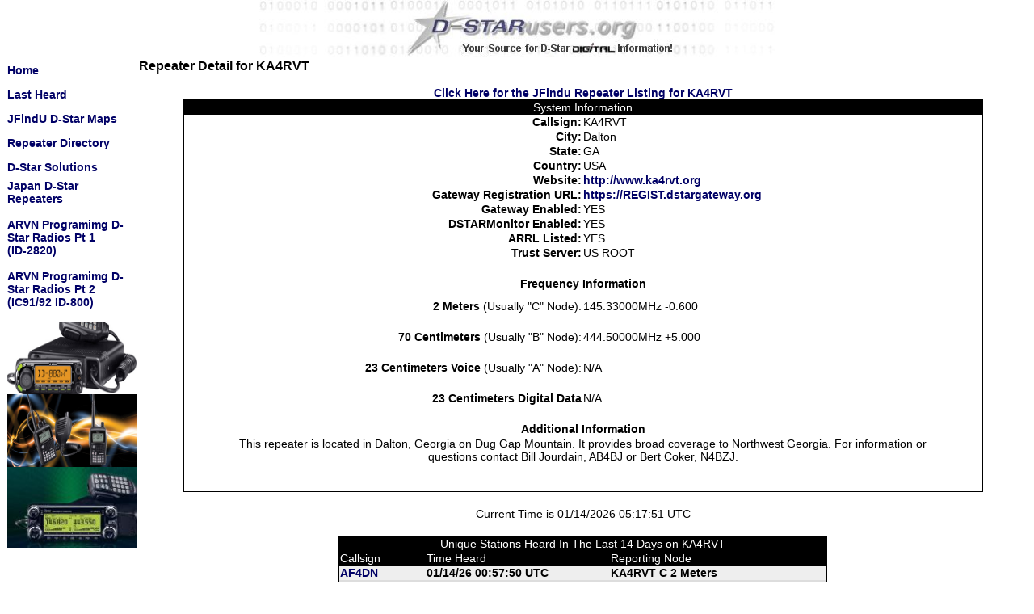

--- FILE ---
content_type: text/html; charset=ISO-8859-1
request_url: https://www.dstarusers.org/viewrepeater.php?system=KA4RVT
body_size: 10805
content:
<html>
<head>
<link rel="shortcut icon" href="/favicon.ico" type="image/x-icon" />
<link rel="stylesheet" href="/template_css.css" type="text/css" />

<meta http-equiv="Expires" content="-1">
<meta name="description" content="D-Star Amateur Radio Systems, your source for D-Star Digital Amateur Radio">
<meta name="keywords" content="dstar,d-star,icom,amateur,ham radio,emergency communications">
<meta name="google-site-verification" content="-GeS--TeAbwOQjZzXKWL7ZcFr-iV6ShgR8sgvxYKc2Y" />


<title>D-StarUsers.org Your Source for D-Star Digital Amateur Radio Information!</title>
</head>
<body>
<table width="100%" border="0" cellspacing="0" cellpadding="0">
  <tr>
    <td align="center"><img src="/images/dstaruserlogo_new.jpg"></a></td>
  </tr>
</table>
<table align="center" width=99% cellspacing=1>
 <tr>
   <td valign="top" width="160">
    <table cellspacing="0" cellpadding="0">
     <tr>
      <td width="160" height="30"><a href="/">Home</a></td>
     </tr>
     <tr>
      <td width="160" height="30"><a href="/lastheard.php">Last Heard</a></td>
     </tr>
     <tr>
      <td width="160" height="30"><a href="http://www.jfindu.net/DSTARRepeaters.aspx" target=_blank>JFindU D-Star Maps</a></td>
     </tr>
     <tr>
      <td width="160" height="30"><a href="/repeaters.php">Repeater Directory</a></td>
     </tr>
     <tr>
      <td width="160" height="30"><a href="solutions.html">D-Star Solutions</a></td>
     </tr>
     <tr>
      <td width="160" height="30"><a href="http://www.d-star.jp/D-STARjapan.pdf"
     target="_blank">Japan D-Star Repeaters</a></td>
     </tr>
    <tr><td>&nbsp;</td></tr>
     


  <tr>
        <td width="160" height="30">
             <a href="http://www.youtube.com/embed/7-_MK_TKMfg?rel=0"
             target="_blank">ARVN Programimg D-Star Radios Pt 1<br>(ID-2820)</a> </td>
 </tr>
                  


    <tr><td>&nbsp;</td></tr>
     

  <tr>
        <td width="160" height="30">
             <a href="http://www.youtube.com/embed/2S83K7LaWw8?rel=0"
             target="_blank">ARVN Programimg D-Star Radios Pt 2<br>(IC91/92
             ID-800) </a> </td>
 </tr>
                  


    <tr><td>&nbsp;</td></tr>
     



     </table> 

    <a class="graphicborder" href="http://www.icomamerica.com/en/products/amateur/mobile/id880h/default.aspx" target="_blank">
    <img src="/images/id880h.jpg" alt="ID-8880H" width="160"
    height="90" /></a><br />
    
    <a class="graphicborder"
    href="http://www.icomamerica.com/en/products/amateur/handheld/ic80ad/default.aspx" target="_blank">
    <img src="/images/ic80ad.jpg" alt="IC-80AD" width="160"
    height="90" /></a><br />
    
    
    <a class="graphicborder" href="http://www.icomamerica.com/en/products/amateur/dstar/2820h/default.aspx" target="_blank" >
    <img src="/images/ic2820.jpg" alt="IC-2820" width="160"
    height="100" /></a><br /><br />

   </td>
   <td class="content" valign="top" width="*">

<h3>Repeater Detail for KA4RVT</h3>
<center>
<a href="http://www.jfindu.net/dstarlh.aspx?rptr=KA4RVT" target="_blank">Click Here for the JFindu Repeater Listing for KA4RVT</a>
<table align="center" class="systemtbl" width="90%">
  <tr class="rowreshdr">
    <td colspan=2 align="center">System Information</td>
  </tr>
  <tr>
    <td align="right" width="50%"><b>Callsign:</b></td>
    <td>KA4RVT</td>
  </tr>
  <tr>
    <td align="right" width="50%"><b>City:</b>
    <td>Dalton</td>
  </tr>
  <tr>
    <td align="right"><b>State:</b></td>
    <td>GA</td>
  </tr>
  <tr>
    <td align="right"><b>Country:</b></td>
    <td>USA</td>
  </tr>
  <tr>
    <td align="right"><b>Website:</b></td>
    <td><a href="http://www.ka4rvt.org" target="blank">http://www.ka4rvt.org</a></td>
  </tr>
  <tr>
    <td align="right"><b>Gateway Registration URL:</b></td>
    <td><a href="https://REGIST.dstargateway.org" target="blank">https://REGIST.dstargateway.org</a></td>
  </tr>
  <tr>
    <td align="right" width="50%"><b>Gateway Enabled:</b></td>
    <td>YES</td>
  </tr>
  <tr>
    <td align="right" width="50%"><b>DSTARMonitor Enabled:</b></td>
    <td>YES</td>
  </tr>
  <tr>
    <td align="right" width="50%"><b>ARRL Listed:</b></td>
    <td>YES</td>
  </tr>
  <tr>
    <td align="right" width="50%"><b>Trust Server:</b></td>
    <td>US ROOT</td>
  </tr>
  <tr>
    <td colspan=2 height="20"></td>
  </tr>
  <tr>
    <td colspan=2 align="center"><b>Frequency Information</b></td>
  </tr>
  <tr>
    <td colspan=2 height="10"></td>
  </tr>
  <tr>
    <td align="right"><b>2 Meters</b> (Usually "C" Node):</td>
    <td>145.33000MHz -0.600</td>
  </tr>
  <tr>
    <td colspan=2 height="20"></td>
  </tr>
  <tr>
    <td align="right"><b>70 Centimeters</b> (Usually "B" Node):</td>
    <td>444.50000MHz +5.000</td>
  </tr>
  <tr>
    <td colspan=2 height="20"></td>
  </tr>
  <tr>
    <td align="right"><b>23 Centimeters Voice</b> (Usually "A" Node):</td>
    <td>N/A</td>
  </tr>
  <tr>
    <td colspan=2 height="20"></td>
  </tr>
  <tr>
    <td align="right"><b>23 Centimeters Digital Data</b></td>
    <td>N/A</td>
  </tr>
  <tr>
    <td colspan=2 height="20"></td>
  </tr>
  <tr>
    <td colspan="2" align="center"><b>Additional Information</b></td>
  </tr>
  <tr>
    <td colspan="2" align="center">
<blockquote>
This repeater is located in Dalton, Georgia on Dug Gap Mountain. It provides broad coverage to Northwest Georgia. For information or questions contact Bill Jourdain, AB4BJ or Bert Coker, N4BZJ.
</blockquote>
    </td>
  </tr>
  <tr>
    <td colspan=2 height="20"></td>
  </tr>
</table>
<br />
<table><tr><td>Current Time is 01/14/2026 05:17:51 UTC</td></tr></table>
<br />
<table class="systemtbl" width="55%" align="center">
  <tr class="rowreshdr">
   <td align="center" colspan="3">Unique Stations Heard In The Last 14 Days on KA4RVT</td>
  </tr>
  <tr class="rowreshdr">
   <td>Callsign</td>
   <td>Time Heard</td>
   <td>Reporting Node</td>
  </tr>
<!-- google_ad_section_start(weight=ignore) -->
  <tr class="rowres2">
    <td><a href="http://www.qrz.com/db/AF4DN"target="_blank">AF4DN</a></td>
    <td><b>01/14/26 00:57:50 UTC</b></td>
    <td><b>KA4RVT C 2 Meters</b></td>
</tr>
<!-- google_ad_section_end(weight=ignore) -->
<!-- google_ad_section_start(weight=ignore) -->
  <tr class="rowres1">
    <td><a href="http://www.qrz.com/db/KM4IOA"target="_blank">KM4IOA</a></td>
    <td><b>01/14/26 00:52:08 UTC</b></td>
    <td><b>KA4RVT C 2 Meters</b></td>
</tr>
<!-- google_ad_section_end(weight=ignore) -->
<!-- google_ad_section_start(weight=ignore) -->
  <tr class="rowres2">
    <td><a href="http://www.qrz.com/db/KQ4RLA"target="_blank">KQ4RLA</a></td>
    <td><b>01/14/26 00:48:56 UTC</b></td>
    <td><b>KA4RVT C 2 Meters</b></td>
</tr>
<!-- google_ad_section_end(weight=ignore) -->
<!-- google_ad_section_start(weight=ignore) -->
  <tr class="rowres1">
    <td><a href="http://www.qrz.com/db/AB4CB"target="_blank">AB4CB</a></td>
    <td><b>01/14/26 00:47:07 UTC</b></td>
    <td><b>KA4RVT C 2 Meters</b></td>
</tr>
<!-- google_ad_section_end(weight=ignore) -->
<!-- google_ad_section_start(weight=ignore) -->
  <tr class="rowres2">
    <td><a href="http://www.qrz.com/db/N4ABB"target="_blank">N4ABB</a></td>
    <td><b>01/14/26 00:43:06 UTC</b></td>
    <td><b>KA4RVT C 2 Meters</b></td>
</tr>
<!-- google_ad_section_end(weight=ignore) -->
<!-- google_ad_section_start(weight=ignore) -->
  <tr class="rowres1">
    <td><a href="http://www.qrz.com/db/K4AZM"target="_blank">K4AZM</a></td>
    <td><b>01/14/26 00:41:52 UTC</b></td>
    <td><b>KA4RVT C 2 Meters</b></td>
</tr>
<!-- google_ad_section_end(weight=ignore) -->
<!-- google_ad_section_start(weight=ignore) -->
  <tr class="rowres2">
    <td><a href="http://www.qrz.com/db/KM4SIG"target="_blank">KM4SIG</a></td>
    <td><b>01/14/26 00:41:16 UTC</b></td>
    <td><b>KA4RVT C 2 Meters</b></td>
</tr>
<!-- google_ad_section_end(weight=ignore) -->
<!-- google_ad_section_start(weight=ignore) -->
  <tr class="rowres1">
    <td><a href="http://www.qrz.com/db/KG4GKA"target="_blank">KG4GKA</a></td>
    <td><b>01/12/26 13:33:11 UTC</b></td>
    <td><b>KA4RVT B 440 MHz</b></td>
</tr>
<!-- google_ad_section_end(weight=ignore) -->
<!-- google_ad_section_start(weight=ignore) -->
  <tr class="rowres2">
    <td><a href="http://www.qrz.com/db/KK4FKH"target="_blank">KK4FKH</a></td>
    <td><b>01/12/26 12:52:30 UTC</b></td>
    <td><b>KA4RVT C 2 Meters DVD</b></td>
</tr>
<!-- google_ad_section_end(weight=ignore) -->
<!-- google_ad_section_start(weight=ignore) -->
  <tr class="rowres1">
    <td><a href="http://www.qrz.com/db/N4JJP"target="_blank">N4JJP</a></td>
    <td><b>01/12/26 12:49:30 UTC</b></td>
    <td><b>KA4RVT B 440 MHz</b></td>
</tr>
<!-- google_ad_section_end(weight=ignore) -->
<!-- google_ad_section_start(weight=ignore) -->
  <tr class="rowres2">
    <td><a href="http://www.qrz.com/db/KJ4UCÿÿÿ"target="_blank">KJ4UCÿÿÿ</a></td>
    <td><b>01/07/26 00:51:31 UTC</b></td>
    <td><b>KA4RVT C 2 Meters</b></td>
</tr>
<!-- google_ad_section_end(weight=ignore) -->
<!-- google_ad_section_start(weight=ignore) -->
  <tr class="rowres1">
    <td><a href="http://www.qrz.com/db/AK4SL"target="_blank">AK4SL</a></td>
    <td><b>01/07/26 00:48:42 UTC</b></td>
    <td><b>KA4RVT C 2 Meters</b></td>
</tr>
<!-- google_ad_section_end(weight=ignore) -->
<!-- google_ad_section_start(weight=ignore) -->
  <tr class="rowres2">
    <td><a href="http://www.qrz.com/db/K4HYJ"target="_blank">K4HYJ</a></td>
    <td><b>01/07/26 00:46:34 UTC</b></td>
    <td><b>KA4RVT C 2 Meters</b></td>
</tr>
<!-- google_ad_section_end(weight=ignore) -->
<!-- google_ad_section_start(weight=ignore) -->
  <tr class="rowres1">
    <td><a href="http://www.qrz.com/db/JA1BUJ"target="_blank">JA1BUJ</a></td>
    <td><b>01/03/26 01:32:20 UTC</b></td>
    <td><b>KA4RVT Dongle User DVD</b></td>
</tr>
<!-- google_ad_section_end(weight=ignore) -->

</table>
</center>

   </td>
  </tr>
</table>
<br />
<table width=100% border=0 cellspacing=0 cellpadding=0>
  <tr>
   <td class="style9" align="center" nobr>&copy; Copyright <a href="/">D-StarUsers.org</a>,  All Rights Reserved.</td>
  </tr>

  <tr>
   <td class="style9" align="center"><a href="/howwedoit.html">Last Heard and DStarMonitor Disclaimer</a></td>
  </tr>

</table>
<br />
<script type="text/javascript">

  var _gaq = _gaq || [];
    _gaq.push(['_setAccount', 'UA-19565909-4']);
      _gaq.push(['_trackPageview']);
      
        (function() {
            var ga = document.createElement('script'); ga.type =
        'text/javascript'; ga.async = true;
            ga.src = ('https:' == document.location.protocol ? 'https://ssl'
        : 'http://www') + '.google-analytics.com/ga.js';
            var s = document.getElementsByTagName('script')[0];
        s.parentNode.insertBefore(ga, s);
          })();
          
          </script>

</body>
</html>


--- FILE ---
content_type: text/css
request_url: https://www.dstarusers.org/template_css.css
body_size: 12837
content:
/* Body */
body {
	margin: 0px 0px 0px 0px;
	background-color : #FFFFFF;
	color : #000000;
	}

td,tr,p,div {
	font-family: Trebuchet MS, Verdana, Arial, Helvetica, sans-serif;
	font-size: 14px;
	}

/* Styles for dhtml tabbed-pages */
.ontab {
	background-color: #000099;
	border-left: outset 2px #5B7122;
	border-right: outset 2px #808080;
	border-top: outset 2px #5B7122;
	border-bottom: solid 1px #d5d5d5;
	text-align: center;
	cursor: hand;
	font-weight: bold;
	color: #FFFFFF;
}
.offtab {
	background-color : #e5e5e5;
	border-left: outset 2px #E0E0E0;
	border-right: outset 2px #E0E0E0;
	border-top: outset 2px #E0E0E0;
	border-bottom: solid 1px #d5d5d5;
	text-align: center;
	cursor: hand;
	font-weight: normal;
}
.tabpadding {
}

.tabheading {
	background-color: #00CCFF;
	text-align: left;
}

.pagetext {
	visibility: hidden;
	display: none;
	position: relative;
	top: 0;
}
h4 {
	color: #000000; font-family: Trebuchet MS, Verdana, Arial, Helvetica, sans-serif;
	font-size: 16px; font-weight: bold;
	}

h5 {
	color: #000099; font-family: Trebuchet MS, Verdana, Arial, Helvetica, sans-serif;
	font-size: 14px; font-weight: bold;
	}

h6 {
	color: #0066FF; font-family: Trebuchet MS, Verdana, Arial, Helvetica, sans-serif;
	font-size: 12px; font-weight: bold;
	}

/* Links */
a:link, a:visited {
	font-size: 14px; color: #000066; text-decoration: none;
	font-family:  Trebuchet MS, Verdana, Arial, Helvetica, sans-serif;
	font-weight: bold;
	}

a:hover {
	color: #3366FF;	text-decoration: none;
	font-weight: bold;
	}
a.newslink:link, a.newslink:visited {
	font-size: 12px;
	font-family: Verdana;
	font-weight: none;
	color: #000066; 
	text-decoration: underline;
	}

a.newslink:hover {
	color: #3366FF;
	font-size: 12px;
	font-family: Verdana;
	font-weight: none;
	text-decoration: none;
	}
a.permalink:link, a.permalink:visited {
	font-size: 12px;
	font-family: Verdana;
	font-weight: none;
	color: #FF0000; 
	text-decoration: underline;
	}

a.permalink:hover {
	color: #3366FF;
	font-size: 12px;
	font-family: Verdana;
	font-weight: none;
	text-decoration: none;
	}
a.graphicborder:link, a.graphicborder:visited {
	color: #DDDDDD;
	}

a.graphicborder:hover {
	color: #000000;
	}

/* Horizontal Line */
hr {
	background: #C6DA88; height:2px; border: 1px inset;
	}

hr.separator {
	background: #8EAC35;
	height: 1px;
	width: 75px;
	border: 0px;
}

/* --Default Class Settings-- */

a.mainlevel:link, a.mainlevel:visited {
	color: #000066;
	background-position: left;
	text-align: right;
 }

a.mainlevel:hover {
	color: #0099FF;
	background-position: left;
	text-align: left;
	}


	
	a.mainmenu:link, a.mainmenu:visited {
	color: #000066; font-family: Trebuchet MS, Verdana, Geneva, Arial, Helvetica, serif;
	font-weight: normal;
	}

a.mainmenu:hover, {
	color: #759328; text-decoration: underline;
	}
	
a.sublevel:hover {
	color: #000000; text-decoration: underline;
	}

a.sublevel:link, a.sublevel:visited {
	color: #0066FF; font-family: Trebuchet MS, Verdana, Geneva, Arial, Helvetica, serif;
	font-weight: normal;
}

/* For content item titles that are hyperlink instead of Read On */
a.contentpagetitle:link, a.contentpagetitle:visited {
	font-family: Tahoma, Verdana, Arial, Helvetica, sans-serif;
	font-size: 13px;
	font-weight: bold;
 	color: #000066;
	text-align:left;
	}

a.contentpagetitle:hover {
	font-family: Tahoma, Verdana, Arial, Helvetica, sans-serif;
	font-size: 13px;
	font-weight: bold;
	text-align:left;
	color: #0000CC;
	text-decoration: underline;
	font-weight: bold;
	}

/* Content - Sections & Categories */
.contentpane {
	background-color : #FFFFFF;
	}

.contentpaneopen {
	border : 0px ridge #0066FF;
	}

.contentheading {
	font-family: Tahoma, Verdana, Arial, Helvetica, sans-serif;
	font-size: 15px;
	font-weight: bold;
 	color: #232D0C;
	text-align:left;
	background-image: url(../images/bullet2.gif);
	background-repeat: no-repeat;
	background-position: top left;
	text-indent: 20px;
	line-height: 16px;
	height: 15px;
	}

.contentpagetitle {
	font-family: Tahoma, Verdana, Arial, Helvetica, sans-serif;
	font-size: 13px;
	font-weight: bold;
 	color: #0066FF;
	text-align:left;
	}

table.contenttoc {
	color: #000033;
	background-color: #e0e0e0;
    }

table.contenttoc td {
	font-family: Tahoma, Verdana, Arial, Helvetica, sans-serif;
    font-size: 8pt;
    font-weight: normal;
    text-align:left;
}

.contentdescription {
	font-family: Trebuchet MS, Verdana, Arial, Helvetica, sans-serif;
	font-size: 11px;
	color: #000066;
	text-align: left;
	}

/* Links */
a.blogsection:link, a.blogsection:visited {
	color: #000066; text-decoration: none; font-weight: normal;
	font-family:  Trebuchet MS, Verdana, Arial, Helvetica, sans-serif;
	font-size: 10px;
	}

a.blogsection:hover {
	color: #0066FF;	text-decoration: underline;
	font-weight: normal;
	font-size: 10px;
	}

a.weblinks:link, a.weblinks:visited {
	color: #000099; text-decoration: none; font-weight: normal;
	font-family:  Trebuchet MS, Verdana, Arial, Helvetica, sans-serif;
	}

a.weblinks:hover {
	color: #0066FF;	text-decoration: underline;
	}

a.readon:link, a.readon:visited {
	color: #000066; text-decoration: none; font-family:  Tahoma, Verdana, Arial, Helvetica, sans-serif;
	font-size: 11px;
	list-style: inside url(../images/read.gif);
	display: list-item;
	white-space: normal;
	font-weight: normal;
	}

a.readon:hover {
	color: #0066FF;	text-decoration: underline;
	font-weight: normal;
	font-family:  Tahoma, Verdana, Arial, Helvetica, sans-serif;
	font-size: 11px;
	list-style: inside url(../images/read.gif);
	display: list-item;
	white-space: normal;
	}

table.moduletable {
	margin: 0px 0px 0px 0px;
	width: 95%;
	border-left: solid 0px #000000;
	border-right: solid 0px #000000;
	border-top: solid 0px #000000;
	border-bottom: solid 0px #000000;
	}

table.moduletable th {
	font-family: Trebuchet MS, Verdana, Arial, Helvetica, sans-serif;
	font-size: 11px;
	font-weight: bold;
	color: #1A220A;
	text-align: left;
	width: 100%;
	background: transparent url(../images/arrow.png) no-repeat left;
	text-indent: 10px;
	height: 20px;
	border-bottom: 1px dotted #000066;
	line-height: 20px;
	}

table.moduletable td {
	font-family: Trebuchet MS, Verdana, Arial, Helvetica, sans-serif;
	font-size: 10px;
	font-weight: normal;
	}

.componentheading {
	font-family: Tahoma, Verdana, Arial, Helvetica, sans-serif;
	font-size: 13px;
	font-weight: bold;
 	color: #232D0C;
	text-align:left;
	background-repeat: no-repeat;
	line-height: 15px;
	height: 15px;
	list-style: inside url(../images/bullet.gif);
	white-space: normal;
	display: list-item;
	border-bottom: 1px solid #000099;
	}

.button {
	color: #2A370D;
	font-family: Trebuchet MS, Verdana, Geneva, Arial, Helvetica, serif;
	font-weight: bold;
	text-align: center;
	font-size: 12px;
	font: bold;
	background: White;
	border: 1px solid #0066FF;
	height: 20px;
	}

.inputbox {
	font-family: Trebuchet MS, Verdana, Arial, Helvetica, sans-serif;
	font-size: 12px;
	font-weight: bold;
	color: #000000;
	border: 1px solid;
	background-color: #66CCFF;
	}

/** category text format and links **/
.category {
	color: #0066FF; font-family: Trebuchet MS, Verdana, Arial, Helvetica, sans-serif;
	font-size: 11px; font-weight: bold; text-decoration: none;
	}

a.category:link, a.category:visited {
	color: #000066; font-weight: bold;
	}

a.category:hover {
	color: #0000FF;
	}

.poll {
	font-family: Trebuchet MS, Verdana, Arial, Helvetica, sans-serif;
	font-size: 12px;
	color: #000066;
	line-height: 14px
	}

.sectiontableentry1, {
	background-color : #FFFFFF;
	}

	 .contentpane {
	background-color : #FFFFFF;
	}
	
.sectiontableentry2 {
	background-color : #66CCFF;
	}

.sectiontableheader {
	background-color : #000066;
	color : #FFFFFF;
	font-weight : bold;
	}

.small {
	font-family: Verdana, Arial, Helvetica, sans-serif;
	font-size: 10px;
	color: #0000FF;
	text-decoration: none;
	font-weight: normal;
	}

.smalldark {
        font-family: Verdana, Arial, Helvetica, sans-serif;
        font-size: 10px;
        color: #333333;
        text-decoration: none;
        font-weight: normal;
        }


.newsfeedheading {
        font-family: Tahoma, Verdana, Arial, Helvetica, sans-serif;
        font-size: 12px;
        font-weight: bold;
        color: #333333;
        text-align:left;
        }

.newsfeeddate {
	font-family: Verdana, Arial, Helvetica, sans-serif;
	font-size: 10px;
	color: #A7CF43;
	font-weight: normal;
}

.createdate {
	font-family: Verdana, Arial, Helvetica, sans-serif;
	font-size: 9px;
	color: #000066;
	text-decoration: none;
	font-weight: normal;
	}

.modifydate {
	font-family: Verdana, Arial, Helvetica, sans-serif;
	font-size: 10px;
	color: #808080;
	text-decoration: none;
	font-weight: normal;
	}

ul {
	margin: 0px 0px 0px 0px;
	}

li {
	list-style: inside url(../images/arrow.gif) 3px;
	list-style-image: url(../images/arrow.gif);
	}

.fase4rdf {
	font-family: Trebuchet MS, Verdana, Arial, Helvetica, sans-serif;
	font-size: 11px; color: #242D0C; font-weight: normal;
	}

a.fase4rdf:link {
	font-size: 11px; font-weight: normal; color: #405115;
	}

a.fase4rdf:hover {
	font-weight: bold; color: #759328;
	}

table.searchintro {
  	background-color: #FFFFFF;
	border: 1px solid #759328;
	}

table.contact {
	background-color: #FFFFFF;
	}

table.contact td.icons {
	background-color: #FFFFFF;
	}

table.contact td.details {
	font-size: 14px;
	font-weight: bold;
	font-family: Verdana, Arial, Helvetica, sans-serif;
	}

.pagenav {
	font-weight: normal;
}

a.pagenav, a.pagenav:visited {
	font-weight: bold;
	color: #000066;
}

a.pagenav:hover {
	color: #0000FF;
}

.pagenavbar {
	
}

/* Content voting */
.content_rating {
	font-weight: normal;
	font-size: 8pt;
}

.content_vote {
	font-weight: normal;
	font-size: 8pt;
}

/* bluesilver */

a.bar:link, a.bar:visited {
        color: White; text-decoration: none; font-weight: normal;
        font-family:  Tahoma, Verdana, Arial, Helvetica, sans-serif;
        font-size: 10px;
        font: bold;
        }

a.bar:hover {
        color: #000099;        text-decoration: none;
        }
		  
		  .searchbox {
	font-family: Trebuchet MS, Verdana, Arial, Helvetica, sans-serif;
	font-size: 12px;
	font-weight: bold;
	color: #5E5E5E;
	background: White;
	border: 2px solid;
	height: 18px;
	line-height: 13px;
	}
	
.title {
	letter-spacing: 4px;
	font-family: Verdana, Arial, Helvetica, sans-serif;
	font-size: 24px;
	color: #000000;
	font-weight: bold;
}

/* for modifying {moscode} output.  Don't set the colour! */
.moscode {
	background-color: #f0f0f0;
}

/* Text passed with mosmsg url parameter */
.message {
	font-family : Verdana, Arial, Helvetica, sans-serif;
	font-weight: bold;
	font-size : 10pt;
	color : #ff6600;
	text-align: center;
}

/* Dashboard specifics */
table.systemtbl {
	border-collapse: collapse;
	border: 1px solid;
}

table.newstbl {
	border-collapse: collapse;
	border: none;
}
table.newscontent {
	border-collapse: collapse;
	border: 1px solid #C0C0C0;
	background-color: #EEEEEE;
}
table.transtouser {
	border-collapse: collapse;
	border: none;
}

tr.rowreshdr {
	color: #ffffff;
	background-color: #000000;
}
tr.newshdr {
	border-collapse: collapse;
	border: none;
	color: #FFFFFF;
	background-color: #000000;
	font-weight: bold;
}
.newsinfobold{
	font-weight: bold;
	font-size: 11px;
	font-family: Verdana;
}
tr.rowres1 {
	background-color: #dddddd;
}

tr.rowres2 {
	background-color: #eeeeee;
}

tr.rowres11 {
	background-color: #8080ff;
}

tr.rowres12 {
	background-color: #c0c0ff;
}

tr.approw {
	border-bottom: 1px solid;
}
.bold {
   font-weight: bold;
}

.italics {
   font-style: italic;
}
.teletype {
   font-family: monospace;
}

.underline {
   text-decoration: underline;
}

.strikethrough {
   text-decoration: line-through;
}

.overline {
   text-decoration: overline;
}

.sized {
   text-size:
}

.quotecodeheader {
   font-family: Verdana, arial, helvetica, sans-serif;
   font-size: 12px;
   font-weight: bold;
}

.codebody {
   background-color: #FFFFFF;
    font-family: Courier new, courier, mono;
    font-size: 12px;
    color: #006600;
    border: 1px solid #BFBFBF;
}

.quotebody {
   background-color: #FFFFFF;
    font-family: Courier new, courier, mono;
    font-size: 12px;
    color: #660002;
   border: 1px solid #BFBFBF;
}

.listbullet {
   list-style-type: disc;
   list-style-position: inside;
}

.listdecimal {
   list-style-type: decimal;
   list-style-position: inside;
}

.listlowerroman {
   list-style-type: lower-roman;
   list-style-position: inside;
}

.listupperroman {
   list-style-type: upper-roman;
   list-style-position: inside;
}

.listloweralpha {
   list-style-type: lower-alpha;
   list-style-position: inside;
}

.listupperalpha {
   list-style-type: upper-alpha;
   list-style-position: inside;
}

.alignleft {
   text-align: left;
}

.aligncenter {
   text-align: center;
}

.alignright {
   text-align: right;
}
